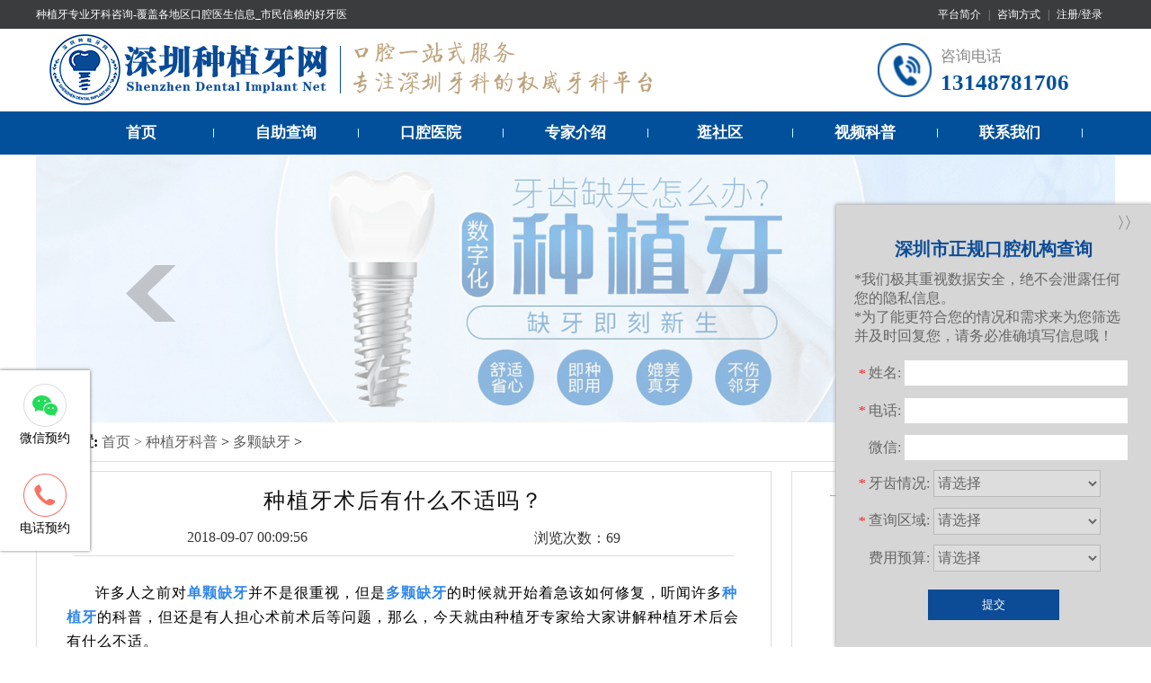

--- FILE ---
content_type: text/html
request_url: https://www.szdentalimplant.com/science/duokequeya/961.html
body_size: 5785
content:
<!DOCTYPE html>
<html lang="en">

<head>
  <meta charset="UTF-8">
  <meta http-equiv="X-UA-Compatible" content="IE=edge,chrome=1">
  <title>种植牙术后有什么不适吗？-深圳种植牙网</title>
  <meta name="viewport" content="width=1200, initial-scale=1.0">
  <meta name="keywords" content="种植牙,多颗缺牙,牙齿缺失" />
  <meta name="description" content="许多人之前对单颗缺牙并不是很重视，但是多颗缺牙的时候就开始着急该如何修复，听闻许多种植牙的科普，但还是有人担心术前术后等问题，那么，今天就由种植牙专家给大家讲解种植牙术后会有什么不适。种植手术也是个有" />
  <meta name="format-detection" content="telephone=no" />
  <meta property="og:title" content="种植牙术后有什么不适吗？">
  <meta property="og:description" content="许多人之前对单颗缺牙并不是很重视，但是多颗缺牙的时候就开始着急该如何修复，听闻许多种植牙的科普，但还是有人担心术前术后等问题，那么，今天就由种植牙专家给大家讲解种植牙术后会有什么不适。种植手术也是个有">
  <meta property="og:url" content="https://www.szdentalimplant.com/science/duokequeya/961.html">
  <meta property="og:image" content="">
  <meta property="og:type" content="article">
  <meta property="og:site_name" content="深圳种植牙网">
  <meta property="article:published_time" content="2018-09-07T00:09:56+00:00" />
  <meta property="article:modified_time" content="2022-08-05T18:08:31+00:00" />
  <link rel="stylesheet" href="/Css/Global.css"/>
  <link rel="stylesheet" href="/Css/article.css">
</head>

<body>
  <header>
    <div class="top1">
        <div class="conbox">
            <div class="top1_left"><a href="/">种植牙专业牙科咨询-覆盖各地区口腔医生信息_市民信赖的好牙医</a></div>
            <div class="top1_right">
                <a href="https://www.szdentalimplant.com/guanyuyiyuan/lianxifangshi/" target="_blank">平台简介</a> |
                <a href="https://www.szdentalimplant.com/guanyuyiyuan/lianxifangshi/" target="_blank">咨询方式</a> |
                <a href="javascript:;" onclick="smile_tips()">注册/登录</a>
            </div>
        </div>
    </div>
    <div class="top2">
        <div class="box">
            <div class="logo">
                <a href="/" target="_blank">
                    <img src="/images/logo.png"  width="700" height="92" alt="深圳种植牙哪家医院比较好" />
                </a>
            </div>
            <div class="top2_lx">
                <span>咨询电话</span>
                <p>13148781706</p>
            </div>
        </div>
    </div>
    <div class="top3">
        <div id="Menu" class="Menu TableSkin">
            <a href="/">首页</a><span></span>
            <a href="/implant_search.html" target="_blank">自助查询</a><span></span>
            <a href="https://www.szdentalimplant.com/hospitals/" target="_blank">口腔医院</a><span></span>
            <a href="https://www.szdentalimplant.com/doctors/" target="_blank">专家介绍</a><span></span>
            <div class="menu_item">
                <a href="https://www.szdentalimplant.com/community/" target="_blank">逛社区</a><span></span>
                <div class="items">
                    <a href="https://www.szdentalimplant.com/community/zyzl/">种牙专栏</a>
                    <a href="https://www.szdentalimplant.com/community/yytaolun/">牙友讨论</a>
                </div>
            </div>
            <a href="https://www.szdentalimplant.com/videos/" target="_blank">视频科普</a><span></span>
            <a href="https://www.szdentalimplant.com/guanyuyiyuan/lianxifangshi/" target="_blank">联系我们</a><span></span>
        </div>
    </div>
    <div class="topfocus" id="topfocus">
        <ul class="img_cnt">
            <li>
                <a href="/" target="_blank">
                    <img src="/images/sy-banner-1.png"  alt="数字化种植牙" />
                </a>
            </li>
            <li style="display:none;">
                <a href="/" target="_blank">
                    <img src="/images/sy-banner-2.png"  alt="种植牙合作品牌" />
                </a>
            </li>
            <li style="display:none;">
                <a href="/" target="_blank">
                    <img src="/images/sy-banner-3.jpg"  alt="瑞典诺贝尔种植牙" />
                </a>
            </li>
            <li style="display:none;">
                <a href="/" target="_blank">
                    <img src="/images/sy-banner-4.jpg"  alt="" />
                </a>
            </li>
            <li style="display:none;">
                <a href="/" target="_blank">
                    <img src="/images/sy-banner-5.jpg"  alt="" />
                </a>
            </li>
        </ul>
    </div>
</header>  <!-- /header -->
  <div class="SiteSkin">
    <div class="place">
      <strong>当前位置:</strong>
      <a href="/">首页 > </a>
      <a href="https://www.szdentalimplant.com/science/">种植牙科普</a> > <a href="https://www.szdentalimplant.com/science/duokequeya/">多颗缺牙</a> >     </div>
  </div>

  <div class="community_main SiteSkin">
    <div class="community_content">
      <div class="com_title">
        <h1>种植牙术后有什么不适吗？</h1>
        <div class="time_num">
          <span>2018-09-07 00:09:56</span>
          <span>浏览次数：69</span>
        </div>
      </div>
      <div class="com_article">
        <p style="text-indent: 2em;">许多人之前对<a title="单颗缺牙" href="/tag/dankequeya.html" target="_blank">单颗缺牙</a>并不是很重视，但是<a title="多颗缺牙" href="/tag/duokequeya.html" target="_blank">多颗缺牙</a>的时候就开始着急该如何修复，听闻许多<a title="种植牙" href="/tag/zhongzhiya.html" target="_blank">种植牙</a>的科普，但还是有人担心术前术后等问题，那么，今天就由种植牙专家给大家讲解种植牙术后会有什么不适。</p><p style="text-indent: 2em;">种植手术也是个有创小手术，所以患者体质及手术过程不同，可能会有不同程度的手术反应。少数患者可能会有轻度局部肿胀，一般1-3天左右会逐渐消退。还有可能会有些轻微的隐痛和不适，但也是会逐渐变好的。种植牙术后口服抗生素，预防感染。</p><p style="text-indent: 2em;">种植术后大约7～10天口内伤口即可愈合。愈合期间，可能会有一些预期性的不适感，但现代麻醉技术以及术后的良好护理措施可以使病人的不舒适降到最少。这种不适应的程度因人而异，但大部分病患都不会有什么明显的问题。一般只要遵医嘱吃药与冰敷，都能将不适感降到最低。同时需要注意及时清洁伤口区和避免咀嚼硬物。</p><p style="text-indent: 2em;">一般种植牙术后都会有一定的不适感，所以一定要谨遵医嘱和护理清洁伤口区，注意饮食习惯。</p>      </div>
      <div class="other_articles">
        <div class="other">相关推荐文章：</div>
        <ul>
                    <li><a href="https://www.szdentalimplant.com/community/zyzl/1959.html">种植牙后可以剧烈运动吗</a></li>
                    <li><a href="https://www.szdentalimplant.com/community/zyzl/1962.html">补牙种植牙后还能矫正牙齿吗？</a></li>
                    <li><a href="https://www.szdentalimplant.com/community/zyzl/1968.html">种植牙全瓷修复的优点有哪些？</a></li>
                  </ul>
      </div>

      <div class="page_next_prev">
          <span><strong>上一篇：</strong><a href="https://www.szdentalimplant.com/science/duokequeya/963.html">主要导致老年人缺牙的原因是什么？</a></span>
          <span><strong>下一篇：</strong><a href="https://www.szdentalimplant.com/science/duokequeya/954.html">种植牙后要怎么护理？</a></span>
      </div>

      <div class="acticle-tip">
        <div class="tip_logo"><img src="/images/wxts.png"></div>
        <div class="tip_text">
          <p>温馨提示：</p>
          牙科问题欢迎电话咨询 13148781706，提前预约避免排队、免专家挂号费、享受牙科诊疗最新折扣优惠。<br>
          致力推荐深受香港、澳门、深圳及珠海市民喜爱及好评的牙科品牌，为广大市民提供专业的牙科咨询服务。
        </div>
      </div>
    </div>
    <div class="article_right">
      <div class="com_book">
        <p>在线咨询预约</p>
        <div class="booking">
          <p>13148781706</p>
          <span>咨询电话</span>
        </div>
        <div class="intime">
          <p>9:00-20:00</p>
          <span>24小时快速服务响应 为您筛选匹配合适的的医院医生</span>
        </div>
      </div>

      <div class="hot_article">
        <p>实时热点文章</p>
        <ul>
                    <li><a href="https://www.szdentalimplant.com/science/duokequeya/824.html">种植牙比镶牙好吗？有什么优势吗？</a></li>
                    <li><a href="https://www.szdentalimplant.com/science/duokequeya/825.html">种牙后有什么需要注意的吗？</a></li>
                    <li><a href="https://www.szdentalimplant.com/science/duokequeya/954.html">种植牙后要怎么护理？</a></li>
                    <li><a href="https://www.szdentalimplant.com/science/duokequeya/892.html"> 吸烟对植牙手术有影响吗？</a></li>
                    <li><a href="https://www.szdentalimplant.com/science/duokequeya/784.html">深圳哪里可以看牙齿缺失？</a></li>
                    <li><a href="https://www.szdentalimplant.com/science/duokequeya/871.html">我有多颗缺牙，作活动假牙好还是种牙好...</a></li>
                    <li><a href="https://www.szdentalimplant.com/science/duokequeya/964.html">深圳多颗缺牙选种植牙好不好？</a></li>
                    <li><a href="https://www.szdentalimplant.com/science/duokequeya/891.html">假牙和植牙哪个好？</a></li>
                    <li><a href="https://www.szdentalimplant.com/science/duokequeya/970.html">长期吸烟会导致植牙易失败?</a></li>
                    <li><a href="https://www.szdentalimplant.com/science/duokequeya/926.html">哪些情况才需要植牙？</a></li>
                    <li><a href="https://www.szdentalimplant.com/science/duokequeya/940.html">植牙的过程如何？深圳哪里的植牙技术好...</a></li>
                    <li><a href="https://www.szdentalimplant.com/science/duokequeya/991.html">种植牙术后有哪些注意事项？</a></li>
                    <li><a href="https://www.szdentalimplant.com/science/duokequeya/820.html">种牙多少钱?</a></li>
                    <li><a href="https://www.szdentalimplant.com/science/duokequeya/961.html">种植牙术后有什么不适吗？</a></li>
                    <li><a href="https://www.szdentalimplant.com/science/duokequeya/813.html">牙齿缺了，应该植牙？还是做牙桥？</a></li>
                    <li><a href="https://www.szdentalimplant.com/science/duokequeya/1903.html">多个种植联冠修复</a></li>
                    <li><a href="https://www.szdentalimplant.com/science/duokequeya/1082.html">all-on-n种植牙的效果为什么好...</a></li>
                    <li><a href="https://www.szdentalimplant.com/science/duokequeya/814.html">做种植牙的效果怎么样，好不好？</a></li>
                    <li><a href="https://www.szdentalimplant.com/science/duokequeya/1057.html">牙齿缺失的五宗罪</a></li>
                    <li><a href="https://www.szdentalimplant.com/science/duokequeya/811.html">如何避免缺牙？——应从小抓起</a></li>
                  </ul>
      </div>
    </div>
  </div>

      <!-- 预约途径 -->
    <div class="slide_nav">
        <ul class="nav_list">
            <li>
                <div class="nav_markitem"><i class="wximg nav_pcIcon"></i></div>
                <p class="wx-txt">微信预约</p>
                <div class="wx-tips-ewm">
                                        <img src="https://www.szdentalimplant.com/uploadfile/202205/cd7ebe7657ef253.jpg"  alt="官方微信" />
                </div>
            </li>
            <li>
                <div class="nav_markitem"><i class="telimg nav_pcIcon"></i></div>
                <p class="tel-txt">电话预约</p>
                <div class="wx-tips-tel"><i></i>客服<span>13148781706</span>
                </div>
            </li>
        </ul>
    </div>
    <!-- 表单提交 -->
    <div class="consulte_table">
        <div class="open_close">〉〉</div>
        <div class="consulte_top">
            <h4>深圳市正规口腔机构查询</h4>
            <p>*我们极其重视数据安全，绝不会泄露任何您的隐私信息。</p>
            <p>*为了能更符合您的情况和需求来为您筛选并及时回复您，请务必准确填写信息哦！</p>
        </div>

        <form class="from" method="post" name="myform" id="myform">
            <input name="is_form" type="hidden" value="1">
            <input name="is_admin" type="hidden" value="1">
            <input name="is_tips" type="hidden" value="">
            <input name="csrf_test_name" type="hidden" value="428bbb360113b001476fb8b821adfd8d">

            <div class="form_items">
                <div class="form_item">
                    <span><i class="red_text">*</i>姓名:</span>
                    <input type="text" name="data[author]" id="dr_author" value="">
                </div>
                <div class="form_item">
                    <span><i class="red_text">*</i>电话:</span>
                    <input type="text" name="data[phone]" id="dr_phone" value="">
                </div>
                <div class="form_item">
                    <span><i class="red_text"></i>微信:</span>
                    <input type="text" name="data[wechat]" id="dr_wechat" value="">
                </div>
                <div class="form_item">
                    <span><i class="red_text">*</i>牙齿情况:</span>
                    <label>
                        <select class=" form-control " name="data[project]" id="dr_project">
                            <option value="0">请选择</option>
                            <option value="1">牙齿缺失</option>
                            <option value="2">多颗缺失</option>
                            <option value="3">半口缺失</option>
                            <option value="4">全口缺失</option>
                            <option value="5">意外折断/脱落</option>
                            <option value="6">牙齿松动</option>
                        </select>
                    </label>
                </div>
                <div class="form_item">
                    <span><i class="red_text">*</i>查询区域:</span>
                    <label>
                        <select class=" form-control " name="data[area]" id="dr_area">
                            <option value="0">请选择</option>
                            <option value="1">罗湖区</option>
                            <option value="2">福田区</option>
                            <option value="3">南山区</option>
                            <option value="4">龙岗区</option>
                            <option value="5">宝安区</option>
                            <option value="6">龙华区</option>
                            <option value="7">盐田区</option>
                            <option value="8">光明新区</option>
                            <option value="9">坪山新区</option>
                            <option value="10">大鹏新区</option>
                        </select>
                    </label>
                </div>
                <div class="form_item">
                    <span><i class="red_text"></i>费用预算:</span>
                    <label>
                        <select class=" form-control " name="data[fyys]" id="dr_fyys">
                            <option value="0">请选择</option>
                            <option value="1">6000-10000</option>
                            <option value="2">10000-13000</option>
                            <option value="3">13000以上</option>
                        </select>
                    </label>
                </div>
            </div>

            <div class="form_btns">
                <button type="button"
                    onclick="dr_ajax_submit('https://www.szdentalimplant.com/index.php?s=form&amp;c=zzywzx&amp;m=post', 'myform', '2000', 'https://www.szdentalimplant.com')"
                    class="coolbg">提交</button>
            </div>
        </form>
    </div>
    <footer>
        <div class="footer">
            <div class="footer_left">
                <div class="logo_text">
                    <div class="foot_logo">
                        <img src="/images/footer_logo.png" alt="">
                    </div>
                </div>
                <ul>
                    <li><a href="https://www.szdentalimplant.com/guanyuyiyuan/lianxifangshi/">联系我们</a></li>
                    <li><a href="/sitemap.xml">网站地图</a></li>
                    <li><a href="https://www.szdentalimplant.com/hospitals/">口腔医院查询</a></li>
                    <li><a href="https://www.szdentalimplant.com/doctors/">专家医师查询</a></li>
                </ul>
            </div>
            <div class="footer_right">
                <div class="footer_info">
                    <p>主办：深圳种植牙网</p>
                    <p>联系电话：13148781706</p>
                    <p>微信客服：sz_dental</p>
                </div>
                <div class="kefu_wechat">
                                        <img src="https://www.szdentalimplant.com/uploadfile/202205/cd7ebe7657ef253.jpg" width="120" height="120"  alt="官方微信" />
                    <p>官方微信</p>
                </div>
            </div>
        </div>
    </footer>
    <script src="/Js/jquery-3.2.1.min.js"></script>
    <script>
        $('.open_close').click(function () {
            $('.consulte_table').toggleClass('close');
        })
    </script>
    <script src="/Js/jquery-ui.min.js"></script>
    <script src="/Js/jquery.plus.js" type="text/javascript"></script>
    <script src="/api/language/zh-cn/lang.js" type="text/javascript"></script>
    <script src="/static/assets/js/cms.js" type="text/javascript"></script>
    <script type="text/javascript">
        $('#topfocus').imageslider({
            ctrlLeft: '.btn_prev',
            ctrlRight: '.btn_next'
        });

        function smile_tips() {
            layer.open({
                title: '温馨提示',
                content: '<div style="align-items: center;display:flex;flex-direction: column;"><span style="font-size: 20px;font-weight: bold;margin-top:15px;">暂停注册</span></div><p style="line-height: 1.3;width: 85%;margin: 10px auto 0;color: #666;">系统正在升级维护，暂停注册...</p>',
                btnAlign: 'c',
                yes: function (index, layero) {
                    setTimeout("window.location.href = /", 500);
                    layer.close(index);
                }
            });
        }
    </script>
    <!-- 百度自动推送代码 -->
    <script type="text/javascript">
        (function () {
            var bp = document.createElement('script');
            var curProtocol = window.location.protocol.split(':')[0];
            if (curProtocol === 'https') {
                bp.src = 'https://zz.bdstatic.com/linksubmit/push.js';
            } else {
                bp.src = '//push.zhanzhang.baidu.com/push.js';
            }
            var s = document.getElementsByTagName("script")[0];
            s.parentNode.insertBefore(bp, s);
        })();
    </script>
    <script type="text/javascript" src="//js.users.51.la/21365911.js"></script></body>

</html>